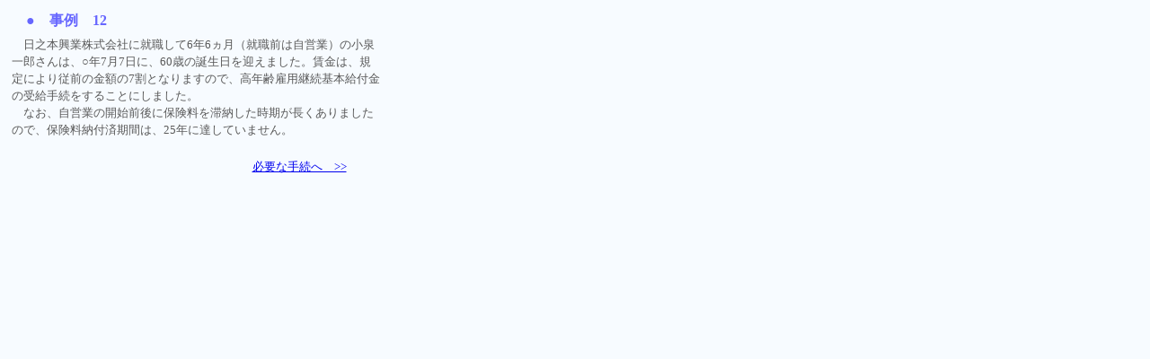

--- FILE ---
content_type: text/html
request_url: https://www.sr59.net/100hensei/09sitei/jirei12.html
body_size: 1918
content:
<!DOCTYPE HTML PUBLIC "-//W3C//DTD HTML 4.01 Transitional//EN">
<HTML>
<HEAD>
<META http-equiv="Content-Type" content="text/html; charset=Shift_JIS">
<META name="GENERATOR" content="JustSystems Homepage Builder Version 19.0.12.0 for Windows">
<META http-equiv="Content-Style-Type" content="text/css">
<TITLE>事務指定講習受講レポート　事例12</TITLE>
<LINK rel="SHORTCUT ICON" href="../sr-ex3.ico">
<LINK rel="stylesheet" href="../../css/style01.css" type="text/css">
<style type="text/css"><!--
html, body{
   scrollbar-face-color:#f7fbff; scrollbar-track-color:#f7fbff;
   scrollbar-arrow-color:#c8c8ff; scrollbar-highlight-color:#c8c8ff;
   scrollbar-shadow-color:#c8c8ff; scrollbar-3dlight-color:#f7fbff;
   scrollbar-darkshadow-color:#f7fbff;
}
--></style>
<style type="text/css">
<!--
*.grad{
   width:98%;
   color:#9370db;
   filter:Alpha(opacity=100,finishopacity=10,style=1);
}
-->
</style>
<style type="text/css">
<!--
h4{
    border: solid;
    border-width: 0px 0px 1px 10px;
    padding: 5px;
    border-color: #00a6a6;
    font-size: 100% ;
}
-->
</style>
</HEAD>
<BODY bgcolor="#f7fbff" text="#595959">
<TABLE border="0" width="420" cellpadding="3">
  <TBODY>
    <TR>
      <TD>　<B><FONT color="#6666ff">●　事例　12</FONT></B></TD>
    </TR>
    <TR>
      <TD><FONT size="-1">　日之本興業株式会社に就職して6年6ヵ月（就職前は自営業）の小泉一郎さんは、○年7月7日に、60歳の誕生日を迎えました。賃金は、規定により従前の金額の7割となりますので、高年齢雇用継続基本給付金の受給手続をすることにしました。<BR>
      　なお、自営業の開始前後に保険料を滞納した時期が長くありましたので、保険料納付済期間は、25年に達していません。<BR>
      <BR>
      </FONT>
      <DIV align="right">
        <TABLE border="0" width="180">
          <TBODY>
            <TR>
              <TD align="center"><FONT size="-1"><A href="kai12.html">必要な手続へ　&gt;&gt;</A></FONT></TD>
            </TR>
          </TBODY>
        </TABLE>
      </DIV>
      </TD>
    </TR>
  </TBODY>
</TABLE>
</BODY>
</HTML>

--- FILE ---
content_type: text/css
request_url: https://www.sr59.net/css/style01.css
body_size: 1138
content:
BODY, TH, TD { line-height: 120%; }
.lbu1 { color: #f4ffff; }  /* 青　*/
.lbu2 { color: #ddffff; }
.lbu3 { color: #ccffff; }
.lbu4 { color: #00ffff; }
.lbu5 { color : purple; }
.lbu6 { color: #0000ff; }
.lbu7 { color: #000099; }
.lpu1 { color: #f7f7ff; }  /* むらさき */
.lpu2 { color: #e6e6ff; }
.lpu3 { color: #ccccff; }
.lpu4 { color: #8080ff; }
.lpu5 { color : purple; }
.lpu6 { color: #660099; }
.lpu7 { color: #400080; }
.lpi1 { color: #ffeeff; }  /* うすピンク　*/
.lpi2 { color: #ffccff; }
.lpi3 { color: #ff99ff; }
.lpi4 { color: #ff66cc; }
.lpi5 { color: #ff0080; }
.lpi6 { color: #ff0000; }
.lpi7 { color: #cc0000; }
.lye1 { color: #ffffd9; }　/*　黄色　*/
.lye2 { color: #ffff99; }
.lye3 { color: #ffff44; }
.lye4 { color: #ffff00; }
.lye5 { color: #ffbf00; }
.lye6 { color: #ff7800; }
.lye7 { color: #dd3200; }
.lgr1 { color: #eeffee; }　/*　緑色　*/
.lgr2 { color: #caffca; }
.lgr3 { color: #95ff95; }
.lgr4 { color: #00ff00; }
.lgr5 { color: #ffbf00; }
.lgr6 { color: #ff7800; }
.lgr7 { color: #dd3200; }
.lgu1 { color: #f3f3f3; }　/*　灰色　*/
.lgu2 { color: #e1e1e1; }
.lgu3 { color: #c0c0c0; }
.lgu4 { color: #808080; }
.lgu5 { color: #5a5a5a; }
.lgu6 { color: #3a3a3a; }
.lgu7 { color: #000000; }


